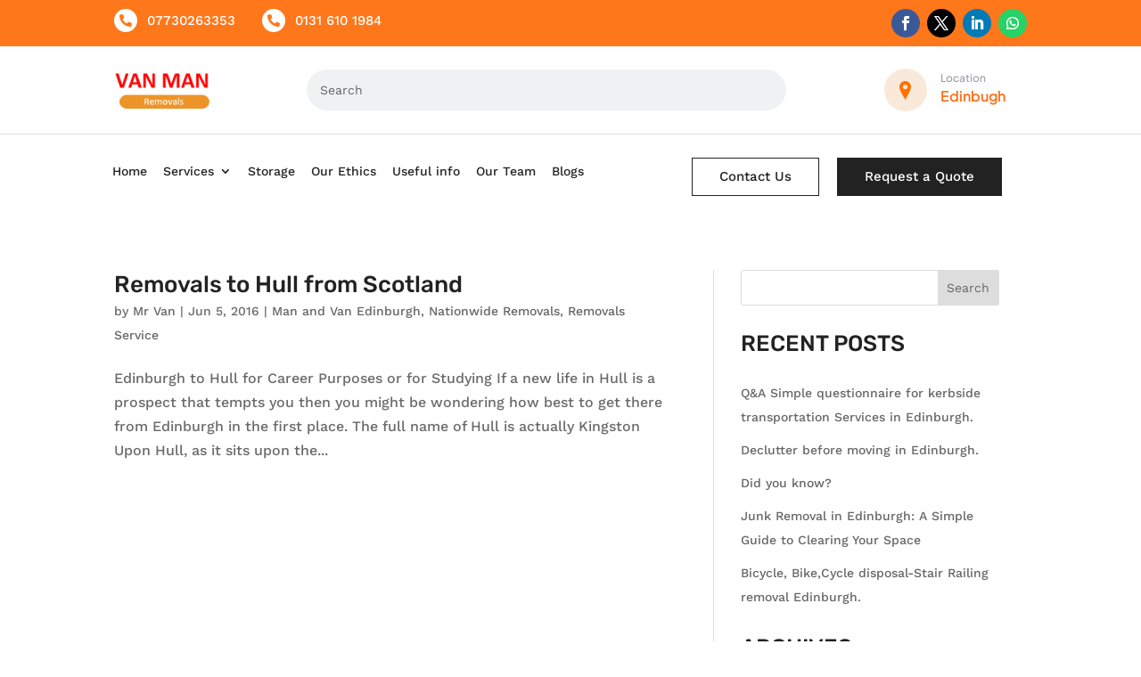

--- FILE ---
content_type: text/css
request_url: https://www.van-man-removals.com/wp-content/et-cache/global/et-divi-customizer-global.min.css?ver=1767632816
body_size: 2520
content:
body,.et_pb_column_1_2 .et_quote_content blockquote cite,.et_pb_column_1_2 .et_link_content a.et_link_main_url,.et_pb_column_1_3 .et_quote_content blockquote cite,.et_pb_column_3_8 .et_quote_content blockquote cite,.et_pb_column_1_4 .et_quote_content blockquote cite,.et_pb_blog_grid .et_quote_content blockquote cite,.et_pb_column_1_3 .et_link_content a.et_link_main_url,.et_pb_column_3_8 .et_link_content a.et_link_main_url,.et_pb_column_1_4 .et_link_content a.et_link_main_url,.et_pb_blog_grid .et_link_content a.et_link_main_url,body .et_pb_bg_layout_light .et_pb_post p,body .et_pb_bg_layout_dark .et_pb_post p{font-size:16px}.et_pb_slide_content,.et_pb_best_value{font-size:18px}body{color:#6a6a6a}h1,h2,h3,h4,h5,h6{color:#222222}.container,.et_pb_row,.et_pb_slider .et_pb_container,.et_pb_fullwidth_section .et_pb_title_container,.et_pb_fullwidth_section .et_pb_title_featured_container,.et_pb_fullwidth_header:not(.et_pb_fullscreen) .et_pb_fullwidth_header_container{max-width:1293px}.et_boxed_layout #page-container,.et_boxed_layout.et_non_fixed_nav.et_transparent_nav #page-container #top-header,.et_boxed_layout.et_non_fixed_nav.et_transparent_nav #page-container #main-header,.et_fixed_nav.et_boxed_layout #page-container #top-header,.et_fixed_nav.et_boxed_layout #page-container #main-header,.et_boxed_layout #page-container .container,.et_boxed_layout #page-container .et_pb_row{max-width:1453px}#footer-widgets .footer-widget li:before{top:10.6px}@media only screen and (min-width:1616px){.et_pb_row{padding:32px 0}.et_pb_section{padding:64px 0}.single.et_pb_pagebuilder_layout.et_full_width_page .et_post_meta_wrapper{padding-top:96px}.et_pb_fullwidth_section{padding:0}}h1,h1.et_pb_contact_main_title,.et_pb_title_container h1{font-size:40px}h2,.product .related h2,.et_pb_column_1_2 .et_quote_content blockquote p{font-size:34px}h3{font-size:29px}h4,.et_pb_circle_counter h3,.et_pb_number_counter h3,.et_pb_column_1_3 .et_pb_post h2,.et_pb_column_1_4 .et_pb_post h2,.et_pb_blog_grid h2,.et_pb_column_1_3 .et_quote_content blockquote p,.et_pb_column_3_8 .et_quote_content blockquote p,.et_pb_column_1_4 .et_quote_content blockquote p,.et_pb_blog_grid .et_quote_content blockquote p,.et_pb_column_1_3 .et_link_content h2,.et_pb_column_3_8 .et_link_content h2,.et_pb_column_1_4 .et_link_content h2,.et_pb_blog_grid .et_link_content h2,.et_pb_column_1_3 .et_audio_content h2,.et_pb_column_3_8 .et_audio_content h2,.et_pb_column_1_4 .et_audio_content h2,.et_pb_blog_grid .et_audio_content h2,.et_pb_column_3_8 .et_pb_audio_module_content h2,.et_pb_column_1_3 .et_pb_audio_module_content h2,.et_pb_gallery_grid .et_pb_gallery_item h3,.et_pb_portfolio_grid .et_pb_portfolio_item h2,.et_pb_filterable_portfolio_grid .et_pb_portfolio_item h2{font-size:24px}h5{font-size:21px}h6{font-size:18px}.et_pb_slide_description .et_pb_slide_title{font-size:61px}.et_pb_gallery_grid .et_pb_gallery_item h3,.et_pb_portfolio_grid .et_pb_portfolio_item h2,.et_pb_filterable_portfolio_grid .et_pb_portfolio_item h2,.et_pb_column_1_4 .et_pb_audio_module_content h2{font-size:21px}	h1,h2,h3,h4,h5,h6{font-family:'Rubik',Helvetica,Arial,Lucida,sans-serif}body,input,textarea,select{font-family:'Work Sans',Helvetica,Arial,Lucida,sans-serif}h2{font-size:26px!important;line-height:1.3}.error404 div#sidebar{display:none}.menu-wrp ul#menu-main-menu-3 .current-menu-item ul.sub-menu li a{color:#000!important}.menu-wrp ul#menu-main-menu-3 .current-menu-item a{color:#fb792c!important}.blog-home article{height:auto!important}.alignleft a:hover{color:#fff!important}div.wpcr3_review blockquote.wpcr3_content{padding-bottom:0}div.wpcr3_review blockquote.wpcr3_content p{font-size:16px;color:#6a6a6a}.wpcr3_review_title.wpcr3_caps{font-size:16px!important;color:black}.alignleft a{background:#f57133;padding:15px 20px;color:white}div#sidebar h1{font-size:25px;padding-bottom:0}.single-post div#left-area,.archive div#left-area{width:65.667%}.single-post div#sidebar,.archive div#sidebar{width:31.3333%}.single-post div#sidebar{border-left:1px solid #dddddd}.single-post div#sidebar li a{font-size:14px}div#sidebar{border-left:1px solid #dddddd}.single-post div#sidebar li a{width:100%;display:block;font-size:14px!important;background:rgb(221,221,221);padding:10px}.single-post div#sidebar li{width:49%;text-align:center;margin:10px 0px}.archive div#sidebar li a{width:100%;display:block;font-size:14px!important;background:rgb(221,221,221);padding:10px}.archive div#sidebar li{width:49%;text-align:center;margin:10px 0px}ul.wp-block-archives-list.wp-block-archives{display:flex;flex-wrap:wrap;justify-content:space-between}.sidebar-wrp ul{list-style-type:none}div#block-3 ul.wp-block-latest-posts__list.wp-block-latest-posts{display:unset}div#block-3 ul.wp-block-latest-posts__list.wp-block-latest-posts li{width:100%}div#block-3 ul.wp-block-latest-posts__list.wp-block-latest-posts li a{background:unset;text-align:left;padding:0}.sidebar-wrp li a{font-size:14px!important;background:#dddddd;padding:10px;width:100%;display:block}.sidebar-wrp li{margin:10px 0;width:49%;text-align:center}.sidebar-wrp ul{display:flex;flex-wrap:wrap;justify-content:space-between}body .menu-wrp ul .current-menu-item a{color:#fb792c!important}.page-id-3066 div#left-area{width:100%;padding-right:0!important;text-align:center;padding-bottom:50px!important}.search-no-results div#left-area{padding-right:0;width:100%;text-align:center;padding-bottom:100px}a:hover{color:#FF771B!important}.location-header .et_pb_main_blurb_image{width:48px;height:48px;margin-bottom:0;margin-right:10px}.location-header .et_pb_blurb_content{align-items:center;display:flex;justify-content:end}.location-header h4.et_pb_module_header{padding-bottom:0}.wpcf7-not-valid-tip{font-size:12px;line-height:normal;margin-top:10px}.blog-wrp p.post-meta{margin-top:10px}.wpcr3_button_1.wpcr3_show_btn{background:#222222;color:white;border:unset;border-radius:0;padding:10px 30px}.wpcr3_button_1.wpcr3_show_btn:hover{background:#fb792c}.et-search-form,blockquote{border-color:#f57133}.wpcr3_pagination .wpcr3_a.wpcr3_current{background:#f1733c}.wpcr3_pagination .wpcr3_a:hover{background:#f57133}.wpcr3_pagination .wpcr3_a{background:#222;padding:10px 15px}.page-template-default h1.entry-title.main_title{font-size:26px;margin-bottom:0}.menu-wrp ul.sub-menu{border-top:3px solid #FD6D17}.et_pb_scroll_top.et-pb-icon{background:rgb(249 111 40)}.banner-row-sec{display:flex;align-items:center}#main-content .container:before{content:"";display:none}.error404 div#left-area{width:100%;padding:0!important;text-align:center}.error404 h1.not-found-title{font-size:20px}.error404 p{font-size:15px}h2{padding-bottom:0!important}.services-wrp h2.et_pb_module_header{padding-bottom:10px!important}.service-form{display:flex;flex-wrap:wrap;gap:15px}.service-form .service-input-box{width:49%}.input-service input.wpcf7-form-control.wpcf7-submit.submit{border:1px solid #FD6D17;background:#FD6D17;color:white;margin-top:20px;max-width:300px;width:100%;cursor:pointer}.service-input-box.btn p{text-align:center}.service-input-box{margin-bottom:15px}.service-form p,.service-input-box p{color:#222;font-family:Work Sans;font-size:12px;font-style:normal;font-weight:500;line-height:131.5%}.service-form .input-service{margin-top:10px}.table-form{padding:20px 0}.table-form p{font-size:15px;color:#222}.service-input-box .input-service img{width:auto}.blog-wrp img{height:248px!important;object-fit:cover;width:100%;border-radius:20px}.search-bar form.et_pb_searchform{border-radius:30px;background:#f0f1f2;width:538px;padding:5px}.wpcf7-response-output{text-align:center;font-size:12px}.testimonials-wrp .wpmtst-testimonial:hover{transform:translate(0,-5px)}.search-bar{border:unset}.et_pb_search .et_pb_searchform>div{flex-direction:row-reverse}.et_pb_search input.et_pb_searchsubmit{background-color:unset}.testimonials-wrp .strong-view.controls-style-buttons:not(.rtl) .wpmslider-prev:before{content:"";-webkit-mask:url('../svg/chevron-left-solid.svg') center center no-repeat;mask:unset!important;background:unset!important;position:relative;left:-55px;display:inline-block;width:60px;height:60px;top:3px;background-image:url(/wp-content/uploads/2024/01/Group-233.png)!important}.testimonials-wrp .strong-view.controls-style-buttons:not(.rtl) .wpmslider-next:before{content:"";-webkit-mask:url('../svg/chevron-right-solid.svg') center center no-repeat;mask:unset!important;background:unset;position:relative;left:-1px;display:inline-block;width:60px;height:60px;top:3px;background-image:url(/wp-content/uploads/2024/01/Group-232.png)}.get-btn{margin:0 auto;text-align:center;margin-top:20px}.testimonials-wrp .wpmslider-controls.wpmslider-has-controls-direction{position:absolute;right:0;top:-130px}.testimonials-wrp .wpmtst-testimonial{border-radius:48px;background:#FFF;box-shadow:12px 12px 20px 0px rgba(0,0,0,0.10);padding:75px 45px;transition:transform .3s ease-out}.testimonials-wrp h3.wpmtst-testimonial-heading.testimonial-heading{color:#02033B;font-family:Inter;font-size:15px;font-style:normal;font-weight:800;line-height:20px;position:absolute;bottom:50px}.testimonials-wrp .strong-content.wpmslider-content{display:flex;align-items:center}.testimonials-wrp span.strong-rating{position:absolute;top:35px}.get-btn input.wpcf7-form-control.wpcf7-submit.has-spinner{border:1px solid #fb792c;cursor:pointer}.get-btn input{color:#222;text-align:center;font-family:Work Sans;font-size:15px;font-style:normal;font-weight:500;line-height:normal;max-width:150px;width:100%}.get-btn span.wpcf7-spinner{display:none}.et_pb_blurb_container{padding-left:5px!important}.form-banner label{color:#222;font-family:Work Sans;font-size:12px;font-style:normal;font-weight:500;line-height:131.5%}.form-banner label span{color:#DD1111}.form-banner .row{display:flex;justify-content:space-between;gap:15px}.form-banner .form-group{width:100%;margin-top:20px}.form-banner input,textarea,select{width:100%;height:40px;padding:10px;border:0.5px solid #222;background:unset}.form-banner textarea{height:100px}.form-banner{border-radius:20px;border-top:6px solid #FB6D17;background:rgba(255,255,255,0.92);backdrop-filter:blur(25px);padding:30px}.form-banner h2{color:#222;text-align:center;font-family:Work Sans;font-size:16px;font-style:normal;font-weight:500;line-height:normal;padding-bottom:0!important}.blog-wrp article{border:unset!important;margin:0;padding:0!important;height:620px}.sidebar-wrp{border-left:1px solid rgba(0,0,0,.1);padding-left:30px;border-right:unset;padding-right:0}.blog-wrp article .et_pb_image_container{margin:0}.office-address span.et_pb_image_wrap{padding-top:5px}.footer-logo span.et_pb_image_wrap{max-width:100px;width:100%}.menu-wrp ul li{padding:0px 20px!important}.menu-wrp ul li a{padding-bottom:0!important}.services-wrp .et_pb_main_blurb_image,img{width:100%}.services-wrp .et_pb_column{filter:drop-shadow(0px 18.953px 47.382px rgba(119,115,170,0.10));border-radius:18px}.services-wrp .et_pb_blurb_container{padding:0 30px 30px 30px!important}.services-wrp .et_pb_blurb_container p a{color:#6A6A6A;font-weight:700}.services-wrp .et_pb_blurb_container p a:hover{color:#FF771B}.services-wrp .et_pb_blurb_container p a:after{content:"";background-image:url(/wp-content/uploads/2023/12/Vector-1.png);position:absolute;width:13px;height:13px;margin-top:8px;background-repeat:no-repeat;margin-left:10px}.whtsp-us-bnr{position:absolute;bottom:0;left:180px}.learn-more-man{position:absolute;bottom:10px;left:200px}@media (max-width:1600px){.menu-wrp ul li{padding:0px 14px!important}}@media (max-width:1400px){.menu-wrp ul li{padding:0px 9px!important}}@media (max-width:1200px){.menu-wrp ul li{padding:0px 6px!important}body .menu-wrp .contact{padding:5px 10px!important;font-size:12px!important}body .menu-wrp .request-demo{padding:5px 10px!important;font-size:12px!important}.menu-wrp ul li a{font-size:12px}}@media(max-width:767px){.table-main-box{overflow-x:auto}.service-form .service-input-box{width:100%}.banner-row-sec{display:unset;width:90%!important;display:block}.testimonials-wrp .wpmslider-controls.wpmslider-has-controls-direction{position:unset}.blog-wrp .column{margin-bottom:30px}.van-banner-wrp{display:unset}a#callnowbutton img{width:30px}.whtsp-us-bnr{position:unset;margin-top:15px}.form-banner .row{display:unset}}

--- FILE ---
content_type: text/css
request_url: https://www.van-man-removals.com/wp-content/et-cache/3519/et-core-unified-cpt-3519.min.css?ver=1767632817
body_size: 824
content:
.et_pb_section_0_tb_header.et_pb_section{padding-top:0px;padding-bottom:0px;background-color:#ff771b!important}.et_pb_row_0_tb_header.et_pb_row{padding-top:10px!important;padding-bottom:10px!important;padding-top:10px;padding-bottom:10px}.et_pb_column_0_tb_header{display:flex}.et_pb_blurb_0_tb_header.et_pb_blurb{font-size:15px;color:#FFFFFF!important;margin-bottom:0px!important}.et_pb_blurb_0_tb_header .et_pb_main_blurb_image .et_pb_only_image_mode_wrap,.et_pb_blurb_0_tb_header .et_pb_main_blurb_image .et-pb-icon,.et_pb_blurb_1_tb_header .et_pb_main_blurb_image .et_pb_only_image_mode_wrap,.et_pb_blurb_1_tb_header .et_pb_main_blurb_image .et-pb-icon{border-radius:50px 50px 50px 50px;overflow:hidden;padding-top:6px!important;padding-right:6px!important;padding-bottom:6px!important;padding-left:6px!important;background-color:#FFFFFF}.et_pb_blurb_0_tb_header .et-pb-icon,.et_pb_blurb_1_tb_header .et-pb-icon{font-size:14px;color:#ff771b;font-family:FontAwesome!important;font-weight:900!important}.et_pb_blurb_1_tb_header.et_pb_blurb{font-size:15px;color:#FFFFFF!important;padding-left:30px!important;margin-bottom:0px!important}.et_pb_section_1_tb_header{border-bottom-width:1px;border-bottom-color:#dfdfe0}.et_pb_section_1_tb_header.et_pb_section,.et_pb_section_2_tb_header.et_pb_section,.et_pb_section_3_tb_header.et_pb_section{padding-top:0px;padding-bottom:0px}.et_pb_row_1_tb_header.et_pb_row{padding-top:25px!important;padding-bottom:25px!important;padding-top:25px;padding-bottom:25px}.et_pb_row_1_tb_header{display:flex;align-items:center}.et_pb_image_0_tb_header{text-align:left;margin-left:0}.et_pb_search_0_tb_header{overflow-x:hidden;overflow-y:hidden}.et_pb_search_0_tb_header input.et_pb_s{padding-top:0.715em!important;padding-right:0.715em!important;padding-bottom:0.715em!important;padding-left:0.715em!important;height:auto;min-height:0}.et_pb_blurb_2_tb_header.et_pb_blurb .et_pb_module_header,.et_pb_blurb_2_tb_header.et_pb_blurb .et_pb_module_header a{font-family:'Plus Jakarta Sans',Helvetica,Arial,Lucida,sans-serif;font-size:12px;color:#9a9ea6!important}.et_pb_blurb_2_tb_header.et_pb_blurb{font-family:'Plus Jakarta Sans',Helvetica,Arial,Lucida,sans-serif;font-weight:600;color:#fd6d17!important;padding-bottom:0px!important;margin-bottom:0px!important}.et_pb_blurb_2_tb_header .et_pb_blurb_content{max-width:100%}.et_pb_menu_0_tb_header.et_pb_menu ul li a{color:#222222!important;transition:color 300ms ease 0ms}.et_pb_menu_0_tb_header.et_pb_menu ul li:hover>a{color:#ff771b!important}.et_pb_menu_0_tb_header.et_pb_menu{background-color:#ffffff}.et_pb_menu_0_tb_header.et_pb_menu ul li.current-menu-item a{color:#fb792c!important}.et_pb_menu_0_tb_header.et_pb_menu .nav li ul,.et_pb_menu_0_tb_header.et_pb_menu .et_mobile_menu,.et_pb_menu_0_tb_header.et_pb_menu .et_mobile_menu ul{background-color:#ffffff!important}.et_pb_menu_0_tb_header.et_pb_menu nav>ul>li>a:hover{opacity:1}.et_pb_menu_0_tb_header .et_pb_menu_inner_container>.et_pb_menu__logo-wrap,.et_pb_menu_0_tb_header .et_pb_menu__logo-slot{width:auto;max-width:100%}.et_pb_menu_0_tb_header .et_pb_menu_inner_container>.et_pb_menu__logo-wrap .et_pb_menu__logo img,.et_pb_menu_0_tb_header .et_pb_menu__logo-slot .et_pb_menu__logo-wrap img{height:auto;max-height:none}.et_pb_menu_0_tb_header .mobile_nav .mobile_menu_bar:before,.et_pb_menu_0_tb_header .et_pb_menu__icon.et_pb_menu__search-button,.et_pb_menu_0_tb_header .et_pb_menu__icon.et_pb_menu__close-search-button,.et_pb_menu_0_tb_header .et_pb_menu__icon.et_pb_menu__cart-button{color:#7EBEC5}.et_pb_column_6_tb_header{display:flex;justify-content:right}.et_pb_button_0_tb_header_wrapper .et_pb_button_0_tb_header,.et_pb_button_0_tb_header_wrapper .et_pb_button_0_tb_header:hover,.et_pb_button_1_tb_header_wrapper .et_pb_button_1_tb_header,.et_pb_button_1_tb_header_wrapper .et_pb_button_1_tb_header:hover{padding-top:8px!important;padding-right:30px!important;padding-bottom:8px!important;padding-left:30px!important}.et_pb_button_0_tb_header_wrapper{margin-right:20px!important;margin-bottom:0px!important}body #page-container .et_pb_section .et_pb_button_0_tb_header{color:#222222!important;border-width:1px!important;border-color:#222222;border-radius:0px;font-size:15px}body #page-container .et_pb_section .et_pb_button_0_tb_header:hover{color:#FFFFFF!important;border-color:#ff771b!important;background-image:initial;background-color:#ff771b}body #page-container .et_pb_section .et_pb_button_0_tb_header:before,body #page-container .et_pb_section .et_pb_button_0_tb_header:after,body #page-container .et_pb_section .et_pb_button_1_tb_header:before,body #page-container .et_pb_section .et_pb_button_1_tb_header:after{display:none!important}.et_pb_button_0_tb_header{transition:color 300ms ease 0ms,background-color 300ms ease 0ms,border 300ms ease 0ms}.et_pb_button_0_tb_header,.et_pb_button_0_tb_header:after,.et_pb_button_1_tb_header,.et_pb_button_1_tb_header:after{transition:all 300ms ease 0ms}.et_pb_button_1_tb_header_wrapper,.et_pb_social_media_follow_network_0_tb_header,.et_pb_social_media_follow_network_1_tb_header,.et_pb_social_media_follow_network_2_tb_header,.et_pb_social_media_follow_network_3_tb_header{margin-bottom:0px!important}body #page-container .et_pb_section .et_pb_button_1_tb_header{color:#FFFFFF!important;border-width:1px!important;border-color:#222222;border-radius:0px;font-size:15px;background-color:#222222}.et_pb_row_3_tb_header,body #page-container .et-db #et-boc .et-l .et_pb_row_3_tb_header.et_pb_row,body.et_pb_pagebuilder_layout.single #page-container #et-boc .et-l .et_pb_row_3_tb_header.et_pb_row,body.et_pb_pagebuilder_layout.single.et_full_width_page #page-container #et-boc .et-l .et_pb_row_3_tb_header.et_pb_row{width:90%}.et_pb_social_media_follow_network_0_tb_header a.icon{background-color:#3b5998!important}.et_pb_social_media_follow_network_0_tb_header.et_pb_social_icon a.icon,.et_pb_social_media_follow_network_1_tb_header.et_pb_social_icon a.icon,.et_pb_social_media_follow_network_2_tb_header.et_pb_social_icon a.icon,.et_pb_social_media_follow_network_3_tb_header.et_pb_social_icon a.icon{border-radius:50px 50px 50px 50px}.et_pb_social_media_follow_network_1_tb_header a.icon{background-color:#000000!important}.et_pb_social_media_follow_network_2_tb_header a.icon{background-color:#007bb6!important}.et_pb_social_media_follow_network_3_tb_header a.icon{background-color:#25D366!important}@media only screen and (min-width:981px){.et_pb_section_3_tb_header{display:none!important}}@media only screen and (max-width:980px){.et_pb_section_1_tb_header{border-bottom-width:1px;border-bottom-color:#dfdfe0}.et_pb_image_0_tb_header .et_pb_image_wrap img{width:auto}}@media only screen and (min-width:768px) and (max-width:980px){.et_pb_section_0_tb_header,.et_pb_section_1_tb_header,.et_pb_section_2_tb_header{display:none!important}}@media only screen and (max-width:767px){.et_pb_section_0_tb_header,.et_pb_section_2_tb_header{display:none!important}.et_pb_section_1_tb_header{border-bottom-width:1px;border-bottom-color:#dfdfe0;display:none!important}.et_pb_image_0_tb_header .et_pb_image_wrap img{width:auto}}